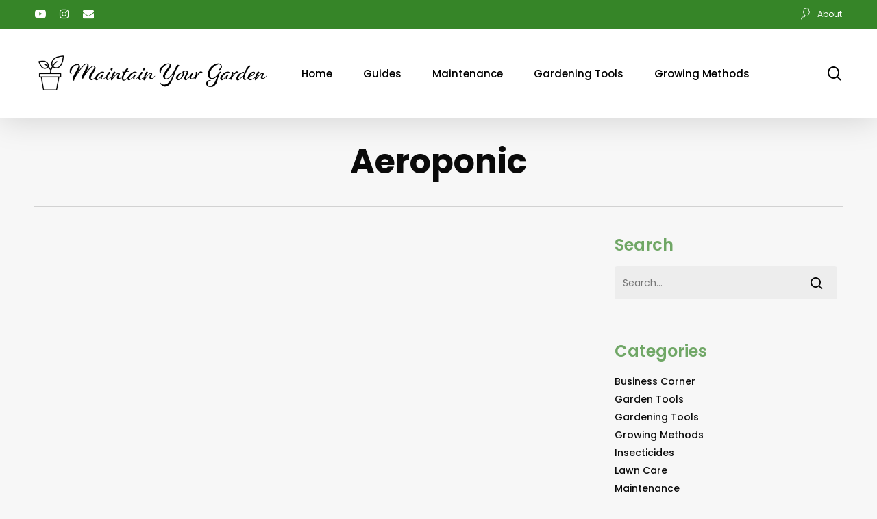

--- FILE ---
content_type: text/html; charset=utf-8
request_url: https://www.google.com/recaptcha/api2/aframe
body_size: 268
content:
<!DOCTYPE HTML><html><head><meta http-equiv="content-type" content="text/html; charset=UTF-8"></head><body><script nonce="7etWJObFQVgQ483PiBWnXQ">/** Anti-fraud and anti-abuse applications only. See google.com/recaptcha */ try{var clients={'sodar':'https://pagead2.googlesyndication.com/pagead/sodar?'};window.addEventListener("message",function(a){try{if(a.source===window.parent){var b=JSON.parse(a.data);var c=clients[b['id']];if(c){var d=document.createElement('img');d.src=c+b['params']+'&rc='+(localStorage.getItem("rc::a")?sessionStorage.getItem("rc::b"):"");window.document.body.appendChild(d);sessionStorage.setItem("rc::e",parseInt(sessionStorage.getItem("rc::e")||0)+1);localStorage.setItem("rc::h",'1768624730252');}}}catch(b){}});window.parent.postMessage("_grecaptcha_ready", "*");}catch(b){}</script></body></html>